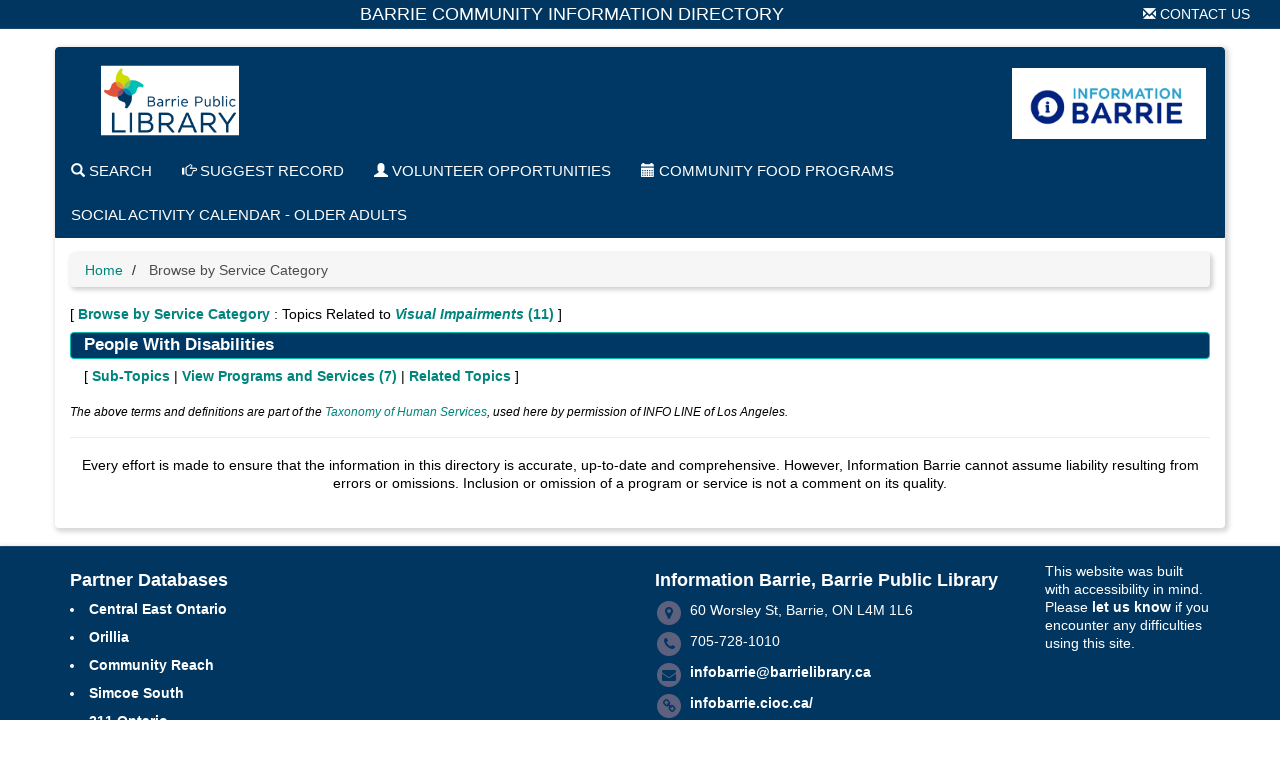

--- FILE ---
content_type: text/html; Charset=utf-8
request_url: https://infobarrie.cioc.ca/servcat.asp?RC=YF-9000
body_size: 6329
content:






<!doctype html>

<html lang="en-CA" class="no-js">
<head>
	<meta http-equiv="X-UA-Compatible" content="IE=edge">
	<meta charset="utf-8">

	<meta name="ROBOTS" content="NOINDEX,FOLLOW">


	<!--  Mobile viewport optimized: j.mp/bplateviewport -->
	<meta name="viewport" content="width=device-width, initial-scale=1.0">

	
<link rel="stylesheet" type="text/css" href="/styles/taxonomy_v1675259172.css"/>


	<title>Browse by Service Category</title>


	<link rel="search" href="/" title="Search Start">
	<link rel="stylesheet" href="https://maxcdn.bootstrapcdn.com/font-awesome/4.6.1/css/font-awesome.min.css">

	<link rel="stylesheet" type="text/css" href="/styles/d/175864321300/ciocbasic_191.css" id="basic_style">
	<link rel="stylesheet" type="text/css" href="/styles/d/175864321300/cioctheme_191.css" id="template_style">




	<!-- All JavaScript at the bottom, except for Modernizr which enables HTML5 elements & feature detects -->
	<script src="/scripts/modernizr-2.0.6-custom.min_v206.js" type="text/javascript"></script>
	<!--[if lt IE 9 ]>
	<script src="/scripts/respond.min.js" type="text/javascript"></script>
	<![endif]-->


	<script type="text/javascript"><!--

		function add_class(el, classname) {
			if (!el) {
				return;
			}
			var myRE = new RegExp("\\b" + classname + "\\b");
			if (!myRE.test(el.className)) {
				if (el.className) {
					classname = ' ' + classname;
				}
				el.className += classname;
			}
		}

		function remove_class(el, classname) {
			if (!el) {
				return;
			}
			var classnames = el.className.split(' ');
			var newclasses = [];
			for (var i = 0; i < classnames.length; i++) {
				var cn = classnames[i];
				if (cn != classname) {
					newclasses.push(cn);
				}
			}
			el.className = newclasses.join(' ')
		}

		function hide(el) {
			add_class(el, 'NotVisible');
		}

		function show(el) {
			remove_class(el, 'NotVisible');
		}

		function openWin(pageToOpen, windowName) {
			popWin = window.open(pageToOpen, windowName, "toolbar=no,width=490,height=485,location=no,scrollBars=yes,resizable=no,titlebar=yes");
			popWin.focus();
		}

		function openWinL(pageToOpen, windowName) {
			popWin = window.open(pageToOpen, windowName, "toolbar=no,width=650,height=520,location=no,scrollBars=yes,resizable=no,titlebar=yes");
			popWin.focus();
		}

		function openWinXL(pageToOpen, windowName) {
			popWin = window.open(pageToOpen, windowName, "toolbar=no,width=755,height=550,location=no,scrollBars=yes,resizable=no,titlebar=yes");
			popWin.focus();
		}

	//--></script>

	<meta name="og:site_name" value="infobarrie.cioc.ca" />
	<script type="application/ld+json">
		{
			"@context" : "https://schema.org",
			"@type" : "WebSite",
			"name" : "infobarrie.cioc.ca",
			"url" : "infobarrie.cioc.ca"
		}
	</script>

</head>


<body  >
<a class="sr-only" href="#page_content">Skip to main content</a>

	<div id="body_content">

		
<nav class="navbar navbar-inverse navbar-static-top" id="CIOC_topnav">
	<div class="container-fluid">
		
		<div class="navbar-header visible-sm-block visible-xs-block">
			<div class="navbar-brand navbar-center">Barrie Community Information Directory</div>
		</div>
		
		<div class="collapse navbar-collapse CIOC_nav_collapse">
			
			
			
			<ul class="nav navbar-nav navbar-right">
				<li><a href="mailto:infobarrie@barrielibrary.ca"><span class="glyphicon glyphicon-envelope" aria-hidden="true"></span> Contact Us</a></li>
			</ul>
			
			
			<ul class="nav navbar-nav navbar-right">
				
				
			</ul>
			
			<div class="navbar-brand navbar-nav navbar-center hidden-sm hidden-xs">Barrie Community Information Directory</div>
			
		</div>
	</div>
</nav>

<div class="container container-contrast">
	<div class="site-header">
		
		
		
		<div class="header-image header-logo header-no-logo" >
			<div class="row">
				
				
				<div class="col-xs-12 hidden-xs">
					<div class="CIOC_vertical_center_parent" id="CIOC_header_text">
						<div class="CIOC_vertical_center_child CIOC_header_text_child">
							<div class="container">
    <div class="row">
        <div id='CIOC_logo' class='col-md-6'>
            <a href="https://www.barrielibrary.ca/" class="header-logo-link" target="_blank" rel="noopener noreferrer">
                <img src="https://cdicfileservers.blob.core.windows.net/images/BPLlogo.png" alt="Barrie Public Library" class="img-responsive site-logo  bg-white">
            </a>
        </div>
        <div id='infoBarrie' class="col-md-6">
            <a href="https://infobarrie.cioc.ca/"  target="_blank" rel="noopener noreferrer">
                <img src="https://cdicfileservers.blob.core.windows.net/images/Information%20Barrie%20Logo.jpg" alt="Information Barrie" class="img-responsive site-logo" id='logoRight'>
            </a>
        </div>
    </div>
</div>
						</div>
					</div>
				</div>
				
			</div>
		</div>
		
		
		<nav class="navbar navbar-default navbar-static-top" id="CIOC_mainnav">
			<div class="" id="CIOC_mainnav_container">
				
				<div class="navbar-header" id="CIOC_mainnav_header">
					<button type="button" class="navbar-toggle collapsed" data-toggle="collapse" data-target=".CIOC_nav_collapse" aria-expanded="false" aria-controls="navbar">
						<span class="sr-only">Toggle Menu</span>
						<span class="icon-bar"></span>
						<span class="icon-bar"></span>
						<span class="icon-bar"></span>
					</button>
				</div>
				<div class="collapse navbar-collapse navbar-left CIOC_nav_collapse CIOC_center_navbar" id="CIOC_mainnav_navbar">
					<ul class="nav navbar-nav">
						
						<li><a href="/"><span class="glyphicon glyphicon-search" aria-hidden="true"></span> Search</a></li>
						
						<li><a href="/feedback.asp"><span class="glyphicon glyphicon-hand-right" aria-hidden="true"></span> Suggest Record</a></li>
						
						<li><a href="/volunteer/"><span class="glyphicon glyphicon-user" aria-hidden="true"></span> Volunteer Opportunities</a></li>
						
						<li><a href="https://foodinsimcoe.cioc.ca/"><span class="glyphicon glyphicon-calendar" aria-hidden="true"></span> Community Food Programs</a></li>
						
						<li><a href="https://agefriendlyactivities.simcoe.ca/barrie/">Social Activity Calendar - Older Adults</a></li>
						
						
						
						
						
						<li style="display:none;"><a id="myListLink" href="/viewlist.asp" class="ListUI" style="display:none;"><span aria-hidden="true" class="glyphicon glyphicon-list-alt"></span> View List (<span id="myListCount"></span>)</a></li>
					</ul>
				</div>
				
			</div>
		</nav>
	</div>

	
	
	<div class="visible-xs"><div class="container">
    <div class="row">
        <div id='CIOC_logo' class='col-xs-6'>
            <a href="https://www.barrielibrary.ca/" class="header-logo-link" target="_blank" rel="noopener noreferrer">
                <img src="https://encore.barriepubliclibrary.ca/iii/encore/local/gold/images/encore_logo_new.jpg" alt="Barrie Public Library" class="img-responsive site-logo">
            </a>
        </div>
        <div id='infoBarrie' class="col-xs-6">
            <a href="https://infobarrie.cioc.ca/"  target="_blank" rel="noopener noreferrer">
                <img src="https://cdicfileservers.blob.core.windows.net/images/Information%20Barrie%20Logo.jpg" alt="Information Barrie" class="img-responsive site-logo" id='logoRight'>
            </a>
        </div>
    </div>
</div></div>
	

	
	<ol class="breadcrumb">
		<li><a href="/">Home</a></li>
		<li class="active">
			Browse by Service Category
			
		</li>
	</ol>
	




		<div id="page_content" role="main">

		


		


<div id="google-translate-element-parent" class="clearfix mb5" style="display:none;"><div class="content-bubble-float"><div id="google-translate-element" class="mb5"></div><button class="ui-corner-all ui-widget ui-state-default ui-button ui-button-text-icon-primary" data-toggle="dialog" data-target="#google-translate-dialog" role="button"><span class="ui-button-icon-primary ui-icon ui-icon-info" aria-hidden="true"></span> <span class="ui-button-text">About Google Translations</span></button><div id="google-translate-dialog" data-title="About Google Translations" data-modal="true" style="display: none;">Information Barrie takes no responsibility for the accuracy of translations</div></div></div>
<p>[ <a href="servcat.asp" class="TaxLink">Browse by Service Category</a>

: Topics Related to <a href="/tresults.asp?TC=YF-9000" class="TaxLink"><span class="TaxTerm">Visual Impairments</span> (11)</a>

]</p>

<h2 class="RevBoxHeader"><i class="fa fa-"></i>
	<a href="servcat.asp?TC=YJ-8750">People With Disabilities</a></h2>
	<div class="SubBoxHeader">
	
	<p class="MoreTermInfo">[
<a href="servcat.asp?TC=YJ-8750" class="MoreTermInfo">Sub-Topics</a>
 | <a href="/tresults.asp?TC=YJ-8750" class="MoreTermInfo">View Programs and Services&nbsp;(<strong>7</strong>)</a>
 | <a href="servcat.asp?RC=YJ-8750" class="MoreTermInfo">Related Topics</a>

	]</p>
	</div>

<p class="SmallNote">The above terms and definitions are part of the <a href="https://211taxonomy.org/">Taxonomy of Human Services</a>, used here by permission of INFO LINE of Los Angeles.</p>






		
		<div id="bottom-message-container">
			<hr id="bottom-message-hr">
			<center>Every effort is made to ensure that the information in this directory is accurate, up-to-date and comprehensive. However, Information Barrie cannot assume liability resulting from errors or omissions. Inclusion or omission of a program or service is not a comment on its quality.</center>
		</div>
		</div>

			</div> <!-- end container -->

<div class="footer footer-wide footer-contrast">
	<div class="container">
		<div class="row">
			
			<div class="col-sm-6
						">
				
				<H2>Partner Databases</H2>
<li style="margin-top: 10px; margin-bottom: 10px;"><a href="http://cc.search211.ca/" target="_blank" style="color: #ffffff;">Central East Ontario</a></li>
                <li style="margin-top: 10px; margin-bottom: 10px;"><a href="https://orillia.cioc.ca/" target="_blank" style="color: #ffffff;">Orillia</a></li>
                <li style="margin-top: 10px; margin-bottom: 10px;"><a href="http://communitylink.cioc.ca/" target="_blank" style="color: #ffffff;">Community Reach</a></li>
                <li style="margin-top: 10px; margin-bottom: 10px;"><a href="http://southsimcoecic.cioc.ca/" target="_blank" style="color: #ffffff;">Simcoe South</a></li>
                <li style="margin-top: 10px; margin-bottom: 10px;"><a href="http://211ontario.ca/" target="_blank" style="color: #ffffff;">211 Ontario</a></li>
				
				
				<div class="table link-table">
					
					<div class="table-row">
						<div class="table-cell icon-cell">
							<span class="fa-stack">
								<i class="fa fa-circle fa-stack-2x"></i>
								<i class="fa fa-angle-double-right fa-inverse fa-stack-1x"></i>
							</span>
						</div>
						<div class="table-cell icon-cell-text"><a href="https://www.barrielibrary.ca/services/information-barrie">About Information Barrie</a></div>
					</div>
					
					<div class="table-row">
						<div class="table-cell icon-cell">
							<span class="fa-stack">
								<i class="fa fa-circle fa-stack-2x"></i>
								<i class="fa fa-angle-double-right fa-inverse fa-stack-1x"></i>
							</span>
						</div>
						<div class="table-cell icon-cell-text"><a href="http://www.barrielibrary.ca">Barrie Public Library</a></div>
					</div>
					
				</div>
				
			</div>
			

			
			<div class="col-sm-4
				
				
					">
				
				<h2>Information Barrie, Barrie Public Library</h2>
				
				<div class="table link-table">
					
					<div class="table-row">
						<div class="table-cell icon-cell">
							<span class="fa-stack">
								<i class="fa fa-circle fa-stack-2x"></i>
								<i class="fa fa-map-marker fa-inverse fa-stack-1x"></i>
							</span>
						</div>
						<div class="table-cell icon-cell-text">60 Worsley St, Barrie, ON L4M 1L6</div>
					</div>
					
					
					<div class="table-row">
						<div class="table-cell icon-cell">
							<span class="fa-stack">
								<i class="fa fa-circle fa-stack-2x"></i>
								<i class="fa fa-phone fa-inverse fa-stack-1x"></i>
							</span>
						</div>
						<div class="table-cell icon-cell-text">705-728-1010</div>
					</div>
					
					
					<div class="table-row">
						<div class="table-cell icon-cell">
							<span class="fa-stack">
								<i class="fa fa-circle fa-stack-2x"></i>
								<i class="fa fa-envelope fa-inverse fa-stack-1x"></i>
							</span>
						</div>
						<div class="table-cell icon-cell-text"><a href="mailto:infobarrie@barrielibrary.ca">infobarrie@barrielibrary.ca</a></div>
					</div>
					
					
					<div class="table-row">
						<div class="table-cell icon-cell">
							<span class="fa-stack">
								<i class="fa fa-circle fa-stack-2x"></i>
								<i class="fa fa-link fa-inverse fa-stack-1x"></i>
							</span>
						</div>
						<div class="table-cell icon-cell-text"><a href="https://infobarrie.cioc.ca/">infobarrie.cioc.ca/</a></div>
					</div>
					
					
					
					
					
					
					
					
				</div>
			</div>
			
			
			<div class="
						col-sm-2
						
					
					">
				<p>This website was built with accessibility in mind. Please <a href="https://docs.google.com/forms/d/e/1FAIpQLSfjLon3qLrrFy24ASSIPUEjiYe2fDMz-yLPQel62jXHZATojg/viewform"  target="_blank"
            rel="noopener noreferrer">let us know</a> if you encounter any difficulties using this site.</p>
			</div>
			
		</div>
	</div>
</div>


			<div class="container-fluid">
				<footer class="last-line">
					<div class="copyright">&copy; 2016 Barrie Public Library, Information Barrie</div>
					<div class="cioc-attribution">This database runs on the <a href="http://www.opencioc.org/">OpenCIOC Platform</a></div>
				</footer>
			</div>


	</div> <!--! end of #container -->

		
                <script src="https://ajax.googleapis.com/ajax/libs/jquery/1.9.1/jquery.min.js"></script>
                <script src="https://code.jquery.com/jquery-migrate-1.2.1.min.js"></script>
                <script src="https://ajax.googleapis.com/ajax/libs/jqueryui/1.9.0/jquery-ui.min.js"></script>
                <script type="text/javascript">$.widget.bridge("uibutton", jQuery.ui.button);$.widget.bridge("uitooltip", jQuery.ui.tooltip);</script>
                
                <script src="https://maxcdn.bootstrapcdn.com/bootstrap/3.3.5/js/bootstrap.min.js" integrity="sha256-Sk3nkD6mLTMOF0EOpNtsIry+s1CsaqQC1rVLTAy+0yc= sha512-K1qjQ+NcF2TYO/eI3M6v8EiNYZfA95pQumfvcVrTHtwQVDG+aHRqLi/ETn2uB+1JqwYqVG3LIvdm9lj6imS/pQ==" crossorigin="anonymous"></script>
                <script src="https://cdn.jsdelivr.net/bootstrap.jasny/3.13/js/jasny-bootstrap.min.js"></script>
            
            

	<script type="text/javascript">
	 (
	  function() {
		  class CiocCookieConsent extends EventTarget {
			constructor() {
				super();
				var self = this;
				this.COOKIE_CONSENT_KEY = 'cioc_cookie_consent';
				this.prompt_enabled = false;
				window.addEventListener("storage", function(e)
						{self.onStorageChange(e)});
				this.consent_state = this.check_stored_consent_state();
			}
			check_stored_consent_state() {
				let value = localStorage.getItem(this.COOKIE_CONSENT_KEY);
				return this.parse_stored_consent_state(value);
			}
			parse_stored_consent_state(value) {
				if (value) {
					let parsed = JSON.parse(value);
					let date_saved = new Date(parsed.date_saved);
					let maxage = date_saved.getTime() + (3600*24*182*1000);
					if(Date.now() > maxage) {
						localStorage.removeItem(this.COOKIE_CONSENT_KEY);
						return null;
					}
					return parsed;
				}
				return null;
			}
			emitConsentChangeEvent() {
				this.dispatchEvent(new CustomEvent("cookieconsentchanged", { detail: this.consent_state }));
			}
			onStorageChange(e) {
				if(e.key == this.COOKIE_CONSENT_KEY){
					this.consent_state = this.parse_stored_consent_state(e.newvalue);
					this.emitConsentChangeEvent();
				}
			}
			isAnalyticsAllowed() {
				if (!this.prompt_enabled) {
					return true;
				}
				return this.consent_state && this.consent_state.cookies_allowed === 'all';
			}
			storeConsentChange(cookies_allowed) {
				this.consent_state = {'date_saved': (new Date()).toISOString(),
						'cookies_allowed': cookies_allowed}
				let value = JSON.stringify(this.consent_state);
				localStorage.setItem(this.COOKIE_CONSENT_KEY, value);
				this.emitConsentChangeEvent();
				jQuery('#cioc-inline-cookie-prompt').hide();
				jQuery('#cioc-cookie-prompt-modal').modal('hide');
			}
			acceptAll() {
				this.storeConsentChange('all');
			}
			acceptNeccessary() {
				this.storeConsentChange('necessary');
			}
			configureUI($){
				var self = this;
				if(!this.consent_state) {
					$('#cioc-inline-cookie-prompt').show();
				}
				$("#body_content").on('click', '.cioc-cookie-accept-all', function() {
					self.acceptAll();
				}).on('click', '.cioc-cookie-only-necessary', function() {
					self.acceptNeccessary();
				});
			}
		  }
		  if(!window.cioc_cookie_consent) {
			  window.cioc_cookie_consent = new CiocCookieConsent();
			  if (window.cioc_cookie_consent.prompt_enabled) {
				  jQuery(function(){
					window.cioc_cookie_consent.configureUI(jQuery);
				  });
			  }
		  }

	  })();
	 </script>

		<script type="text/javascript" src="/scripts/ciocbasic.min_v1744558897.js"></script>

		
	<script type="text/javascript">
	(function() {
	var list_nums = [];

	var init = function() {
		init_list_adder({
			has_session: false,
			list_view_mode: false,
			already_added: list_nums,
			ct_update_url: "/ct/push",
			list_update_url: "/jsonfeeds/updatelist.asp",
			domain: 'CIC'
			});
	}
	jQuery(init);
	})();
	</script>

	
	<script type="text/javascript">
	jQuery(function(){
		window.googleTranslateElementInit = function() {
			var settings = {pageLanguage: 'en-CA', layout: google.translate.TranslateElement.InlineLayout.SIMPLE}
			if (window.cioc_ga4_code) {
				settings.gaTrack = true;
				settings.gaId = window.cioc_ga4_code;
			}
			jQuery('#google-translate-element-parent').show();
			new google.translate.TranslateElement(settings, 'google-translate-element');
		};
	});
	</script>
	<script type="text/javascript" src="//translate.google.com/translate_a/element.js?cb=googleTranslateElementInit"></script>
	
</body>
</html>



--- FILE ---
content_type: text/css
request_url: https://infobarrie.cioc.ca/styles/taxonomy_v1675259172.css
body_size: 1146
content:
/* =========================================================================================
// Copyright 2016 Community Information Online Consortium (CIOC) and KCL Software Solutions Inc.
//
// Licensed under the Apache License, Version 2.0 (the "License");
// you may not use this file except in compliance with the License.
// You may obtain a copy of the License at
//
//     http://www.apache.org/licenses/LICENSE-2.0
//
// Unless required by applicable law or agreed to in writing, software
// distributed under the License is distributed on an "AS IS" BASIS,
// WITHOUT WARRANTIES OR CONDITIONS OF ANY KIND, either express or implied.
// See the License for the specific language governing permissions and
// limitations under the License.
// ========================================================================================= */

.TaxLink {
	font-weight:bold;
	text-decoration:none;
}

.TaxLink:hover {
	text-decoration:underline;
}

/* need to be explicit to override .SimulateLink 
 * which is in document body */
a.TaxLinkInactive, span.TaxLinkInactive {
	font-weight: bold;
	text-decoration: none;
}

.TaxLinkInactive:hover {
	text-decoration:underline;
}

div.TermListTitle {
	font-weight: bold;
	margin-bottom: 0.5em;
	text-align:left;
}

.TermList {
	font-weight: normal;
	margin-bottom: 0.5em;
	padding: 0.5em;
}

div.TermListTitle.First {
	padding-top: 0px;
}

div.MoreTermInfo {
	font-weight: normal;
	margin-top: 0.1em;
	margin-bottom: 0.1em;
	padding: 0.5em;
}

div.MoreTermInfo > dl > dt {
	font-weight: bold;
}

.TermList ul, div.MoreTermInfo ul {
	padding-left: .75em;
	margin-left: .75em;
	margin-top: 0px;
	margin-bottom: 0px;
}

.TermList ul > li, div.MoreTermInfo ul > li {
	list-style-type: disc;
}

p.MoreTermInfo {
	padding-bottom: 2px;
	padding-bottom: 10px;
}

a.MoreTermInfo {
	font-weight: bold;
	text-decoration: none;
}

a.MoreTermInfo:hover {
	text-decoration: underline;
}

span.TaxTerm {
	font-weight: bold;
	font-style: italic;
}

td.TaxBrowseDetail {
	padding: .25em 1em;
}

td.TaxBasic {
	vertical-align:top;
	font-weight:bold;
	background-color:#FFFFFF;
	color: #000000;
	padding: 2px 5px 2px 5px;
}

td.TaxBasicB {
	vertical-align:top;
	font-weight:bold;
	background-color:#F9F9F9;
	color: #000000;
	padding: 2px 5px 2px 5px;
}

td.TaxLevel1 {
	vertical-align:top;
	font-weight:bold;
	background-color:#F3F3F3;
	color:#000000;
	padding: 2px 5px 2px 5px;
}

td.TaxLevel2 {
	vertical-align:top;
	font-weight:bold;
	background-color:#F9F9F9;
	color:#000000;
	padding: 2px 5px 2px 5px;
}

div.CodeLevel1 {
	padding-left: 0em;
	padding-right: 0.5em;
}
div.CodeLevel2 {
	padding-left: 2em;
	padding-right: 0.5em;
}

div.CodeLevel3 {
	padding-left: 4em;
	padding-right: 0.5em;
}

div.CodeLevel4 {
	padding-left: 6em;
	padding-right: 0.5em;
}

div.CodeLevel5 {
	padding-left: 8em;
	padding-right: 0.5em;
}

div.CodeLevel6 {
	padding-left: 10em;
	padding-right: 0.5em;
}

div.CommunityList {
	padding-top: 1em;
}

div.TermList ul {
	padding-left: 0px;
	margin-left: 0px;
}

div.TermList ul > li {
	list-style-type: none;
}

.action-icon {
	display: inline-block;
	vertical-align: bottom;
	width: 15px;
	height: 15px;
	text-indent: -99999px;
	overflow: hidden;
	background-repeat: no-repeat;
	cursor: pointer;
}

.activate {
	background-image: url("/images/greencheck.gif")
}

.deactivate {
	background-image: url("/images/redx.gif")
}

.rollup {
	background-image: url("/images/rollup.gif")
}


--- FILE ---
content_type: application/javascript
request_url: https://infobarrie.cioc.ca/scripts/ciocbasic.min_v1744558897.js
body_size: 4531
content:
window.CIOC={};
(function(a,b){b.do_drop_down_navigation=function(){for(var f=a.getElementById("ActionList").options,e=0;e<f.length;e++)if(f[e].selected){var d=f[e].getAttribute("href");d&&("undefined"!=typeof f[e].attributes.newwindow?b.open(d):b.location.href=d);break}};jQuery(function(f){f("[data-toggle=dialog]").each(function(){var e=f(this),d=f(e.data("target")),m={autoOpen:!1,title:d.data("title"),modal:d.data("modal")};d.dialog(m);e.click(function(){d.dialog("isOpen")?d.dialog("close"):d.dialog("open")})})})})(document,window);
function CheckAll(a,b){a||="IDList";var f=b;b||(f=document.RecordList);b=f.elements.length;for(var e=0;e<b;e++){var d=f.elements[e];d.name===a&&(d.checked=!0)}}function ClearAll(a,b){a||="IDList";var f=b;b||(f=document.RecordList);b=f.elements.length;for(var e=0;e<b;e++){var d=f.elements[e];d.name===a&&(d.checked=!1)}}function add_class(a,b){a&&!(new RegExp("\\b"+b+"\\b")).test(a.className)&&(a.className&&(b=" "+b),a.className+=b)}
function remove_class(a,b){if(a){for(var f=a.className.split(" "),e=[],d=0;d<f.length;d++){var m=f[d];m!==b&&e.push(m)}a.className=e.join(" ")}}function hide(a){add_class(a,"NotVisible")}function show(a){remove_class(a,"NotVisible")}function openWin(a,b){window.open(a,b,"toolbar=no,width=490,height=485,location=no,scrollBars=yes,resizable=no,titlebar=yes").focus()}
function openWinL(a,b){window.open(a,b,"toolbar=no,width=650,height=520,location=no,scrollBars=yes,resizable=no,titlebar=yes").focus()}function openWinXL(a,b){window.open(a,b,"toolbar=no,width=755,height=550,location=no,scrollBars=yes,resizable=no,titlebar=yes").focus()}jQuery(function(a){var b={sm:openWin,lg:openWinL,xl:openWinXL};a(document).on("click","a.poplink",function(){var f=a(this).data("popargs");(b[f.size||"sm"]||openWin)(this.href,f.name||"popwin");return!1})});
(function(){var a=jQuery,b={},f=function(c){null!==c&&"undefined"!==typeof c?a("#myListCount").text(c):(c=a("#myListCount").text())&&(c=parseInt(c,10));c?b.myListLink.show():b.myListLink.hide()},e=function(c){a.each(c,function(k,n){a("#added_to_list_"+n).show();a("#add_to_list_"+n).hide()})},d=function(c){return function(k){k.fail?alert(k.errinfo):(k.ids?f(a.grep(k.ids,g[b.domain]).length):k.count?f(k.count):f(0),e([c]))}},m=function(c){c=a(c.currentTarget).data("id");a.ajax({success:d(c),dataType:"json",
error:function(){alert("Error")},data:{id:c},type:"POST",url:b.current_list_url})},t=function(c){return function(k){if(k.fail)alert(k.errinfo);else{k=!0;if(c){var n=a("#results_table #remove_from_list_"+c);n.length?n.parent().parent().remove():(k=!1,n=a("#results_container #remove_from_list_"+c),n.parents(".dlist-result").remove())}(k?1!==a("#results_table tr").length:0!==a("#results_container .dlist-result").length)&&c||(a("#records_ui").hide(),a("#no_records_message").show())}}},r=function(c){c=
a(c.currentTarget).data("id");a.ajax({success:t(c),dataType:"json",error:function(){alert("Error")},data:{ID:c,RemoveItem:b.domain},type:"POST",url:b.current_list_url})},p=function(c){a.ajax({success:t(),dataType:"json",error:function(){alert("Error")},data:{ID:"all",RemoveItem:b.domain},type:"POST",url:b.current_list_url})},g={CIC:function(c){return/^[A-Za-z]{3}[0-9]{4,5}$/.test(c)},VOL:function(c){return/^[1-9][0-9]*$/.test(c)}},l=function(c){if(c.fail)q();else if(c.inrequest){var k=a.grep(c.ids,
g[b.domain]);e(k);f(k.length);(c=c.previous_ids)&&a.each(c,function(n,u){a("#ct_added_to_previous_request_"+u).show()});a(".ListUI img").prop("src",function(n,u){return u.replace("list","referral")});a("#list_header_text").hide();a("#ct_header_text").show();b.current_list_url=b.ct_update_url;h()}else q()},q=function(){var c=function(){b.list_view_mode||e(b.already_added||[]);b.current_list_url=b.list_view_mode&&"ct"===b.list_view_mode?b.ct_update_url:b.list_update_url;f((b.already_added||[]).length);
h()};b.list_view_mode||b.has_session?c():a.ajax({dataType:"json",error:null,url:b.list_update_url,data:{SessionTest:"on"},type:"POST",success:function(k){k.has_session&&c()}})},h=function(){a(".HideListUI").delegate(".add_to_list","click",m).delegate(".remove_from_list","click",r).removeClass("HideListUI");a("#remove_all_from_list").click(p);a.browser.msie&&"8.0">a.browser.msie&&a(".ListUI").removeClass("FixIE")};window.init_list_adder=function(c){b=c;b.myListLink=a("#myListLink").parent(":hidden").add("#myListLink");
c.in_request?a.ajax({success:l,dataType:"json",error:null,type:"POST",url:c.in_request}):q()}})();this.JSON||(this.JSON={});
(function(){function a(g){return 10>g?"0"+g:g}function b(g){d.lastIndex=0;return d.test(g)?'"'+g.replace(d,function(l){var q=r[l];return"string"===typeof q?q:"\\u"+("0000"+l.charCodeAt(0).toString(16)).slice(-4)})+'"':'"'+g+'"'}function f(g,l){var q=m,h=l[g];h&&"object"===typeof h&&"function"===typeof h.toJSON&&(h=h.toJSON(g));"function"===typeof p&&(h=p.call(l,g,h));switch(typeof h){case "string":return b(h);case "number":return isFinite(h)?String(h):"null";case "boolean":case "null":return String(h);
case "object":if(!h)return"null";m+=t;var c=[];if("[object Array]"===Object.prototype.toString.apply(h)){var k=h.length;for(g=0;g<k;g+=1)c[g]=f(g,h)||"null";l=0===c.length?"[]":m?"[\n"+m+c.join(",\n"+m)+"\n"+q+"]":"["+c.join(",")+"]";m=q;return l}if(p&&"object"===typeof p)for(k=p.length,g=0;g<k;g+=1){var n=p[g];"string"===typeof n&&(l=f(n,h))&&c.push(b(n)+(m?": ":":")+l)}else for(n in h)Object.hasOwnProperty.call(h,n)&&(l=f(n,h))&&c.push(b(n)+(m?": ":":")+l);l=0===c.length?"{}":m?"{\n"+m+c.join(",\n"+
m)+"\n"+q+"}":"{"+c.join(",")+"}";m=q;return l}}"function"!==typeof Date.prototype.toJSON&&(Date.prototype.toJSON=function(g){return isFinite(this.valueOf())?this.getUTCFullYear()+"-"+a(this.getUTCMonth()+1)+"-"+a(this.getUTCDate())+"T"+a(this.getUTCHours())+":"+a(this.getUTCMinutes())+":"+a(this.getUTCSeconds())+"Z":null},String.prototype.toJSON=Number.prototype.toJSON=Boolean.prototype.toJSON=function(g){return this.valueOf()});var e=/[\u0000\u00ad\u0600-\u0604\u070f\u17b4\u17b5\u200c-\u200f\u2028-\u202f\u2060-\u206f\ufeff\ufff0-\uffff]/g,
d=/[\\"\x00-\x1f\x7f-\x9f\u00ad\u0600-\u0604\u070f\u17b4\u17b5\u200c-\u200f\u2028-\u202f\u2060-\u206f\ufeff\ufff0-\uffff]/g,m,t,r={"\b":"\\b","\t":"\\t","\n":"\\n","\f":"\\f","\r":"\\r",'"':'\\"',"\\":"\\\\"},p;"function"!==typeof JSON.stringify&&(JSON.stringify=function(g,l,q){var h;t=m="";if("number"===typeof q)for(h=0;h<q;h+=1)t+=" ";else"string"===typeof q&&(t=q);if((p=l)&&"function"!==typeof l&&("object"!==typeof l||"number"!==typeof l.length))throw Error("JSON.stringify");return f("",{"":g})});
"function"!==typeof JSON.parse&&(JSON.parse=function(g,l){function q(h,c){var k,n=h[c];if(n&&"object"===typeof n)for(k in n)if(Object.hasOwnProperty.call(n,k)){var u=q(n,k);void 0!==u?n[k]=u:delete n[k]}return l.call(h,c,n)}g=String(g);e.lastIndex=0;e.test(g)&&(g=g.replace(e,function(h){return"\\u"+("0000"+h.charCodeAt(0).toString(16)).slice(-4)}));if(/^[\],:{}\s]*$/.test(g.replace(/\\(?:["\\\/bfnrt]|u[0-9a-fA-F]{4})/g,"@").replace(/"[^"\\\n\r]*"|true|false|null|-?\d+(?:\.\d*)?(?:[eE][+\-]?\d+)?/g,
"]").replace(/(?:^|:|,)(?:\s*\[)+/g,"")))return g=eval("("+g+")"),"function"===typeof l?q({"":g},""):g;throw new SyntaxError("JSON.parse");})})();
(function(){window.get_form_values=function(a){var b={};jQuery(a).find("input,select,textarea").each(function(f){if(this.name)if(b[this.name]||(b[this.name]=[]),"select"===this.nodeName.toLowerCase()){var e=b[this.name];$(this).find("option").each(function(d){this.selected&&e.push(this.value)})}else("input"!==this.nodeName.toLowerCase()||"checkbox"!==this.type&&"radio"!==this.type||this.checked)&&b[this.name].push(this.value||"")});return b};window.restore_form_values=function(a,b){var f=jQuery;f(a).find("input,select,textarea").each(function(e){if(this.name){var d=
b[this.name];"undefined"!=typeof d&&null!==d&&("input"!==this.nodeName.toLowerCase()||"checkbox"!==this.type&&"radio"!==this.type?"select"===this.nodeName.toLowerCase()?f(this).find("option").each(function(m){this.selected=1<d.length?0<=f.inArray(this.value,d):0===d.length?!1:this.value===d[0]}):this.value=d.length?d[0]:"":this.checked=1<d.length?0<=f.inArray(this.value,d):0===d.length?!1:this.value===d[0])}})};window.init_cached_state=function(a){var b=jQuery;a=a||"#EntryForm";onbeforeunload_fns=
[];onbeforerestorevalues_fns=[];var f=function(){var e=document.getElementById("cache_form_values");if(e){var d={form_values:get_form_values(a)};b.each(onbeforeunload_fns,function(m,t){t(d)});e.value=JSON.stringify(d)}};document.addEventListener("visibilitychange",function(){"hidden"==document.visibilityState&&f()});document.addEventListener("freeze",f);window.addEventListener("pagehide",f);window.cache_register_onbeforeunload=function(e){onbeforeunload_fns.push(e)};window.cache_register_onbeforerestorevalues=
function(e){onbeforerestorevalues_fns.push(e)};window.restore_cached_state=function(){b(window).on("pageshow",function(e){if(!e.originalEvent.persisted&&(e=document.getElementById("cache_form_values"))&&e.value){var d=JSON.parse(e.value);b.each(onbeforerestorevalues_fns,function(m,t){t(d)});restore_form_values(a,d.form_values)}})}}})();
(function(){var a=jQuery,b={"en-CA":"d M yy",de:"dd.mm.yy",fr:"d M yy",it:"d M yy",nl:"d M yy",no:"d M yy",pt:"d-mm-yy",sv:"d M yy",hu:"M d. yy",ro:"d M yy",hr:"d M yy",sl:"d M yy",bg:"d MM yy",ru:"d M yy",tr:"d M yy",lv:"d M yy",lt:"d M yy",ko:"yy/mm/dd","zh-CN":"yy/mm/dd",th:"d M yy"},f={"en-CA":!0,"":!0},e={},d={"fr-CA":"fr","es-MX":"es"},m=function(){var r=a(this),p=r.data("culture"),g=b[p]||a.datepicker.regional[p].dateFormat,l={};r.hasClass("NoYear")&&(g=g.replace(/[\- .\/]*yy[\/]?/,""),l={beforeShow:function(q,
h){h.dpDiv.addClass("NoYearDatePicker")},onClose:function(q,h){h.dpDiv.removeClass("NoYearDatePicker")},changeYear:!1});l.dateFormat=g;r.datepicker(a.extend({},a.datepicker.regional[p],l)).prop("autocomplete","off")},t=function(r){a.getScript("https://ajax.googleapis.com/ajax/libs/jqueryui/"+a.ui.version+"/i18n/jquery.ui.datepicker-"+r+".min.js",function(){f[r]=!0;a.each(e[r],function(){m.call(this)});delete e[r]})};a.datepicker.regional["en-CA"]=a.extend({},a.datepicker.regional[""]);a.fn.extend({autodatepicker:function(){return this.each(function(){var r=
a(this);var p=r.parents("[lang]").first().prop("lang")||"en-CA";p=d[p]||p;r.data("culture",p);f[p]?m.call(this):(r=e[p],r||(r=e[p]=[],t(p)),r.push(this))})}});jQuery(function(){a("input.DatePicker").autodatepicker()})})();
